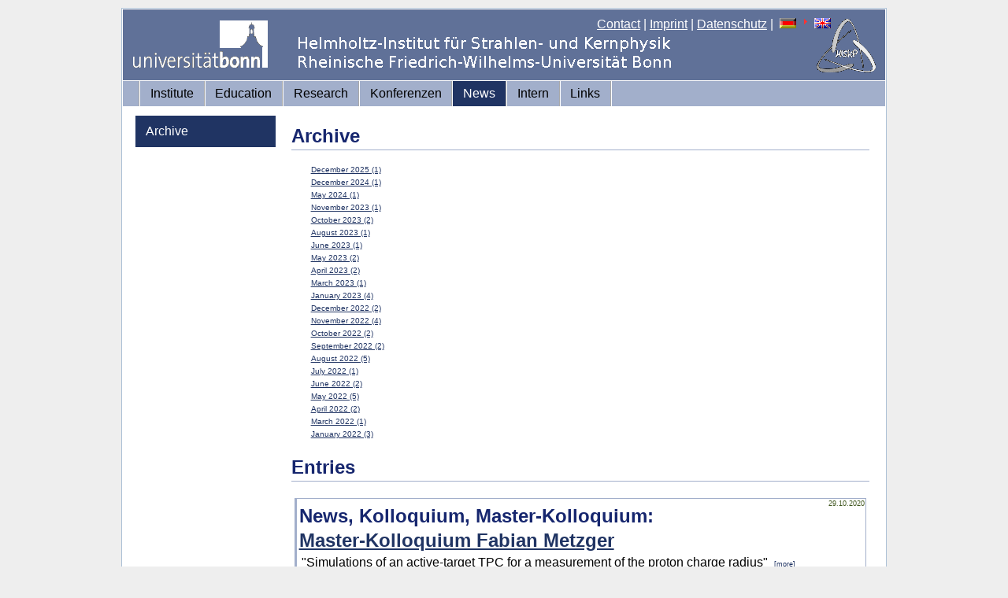

--- FILE ---
content_type: text/html; charset=iso-8859-1
request_url: https://www.hiskp.uni-bonn.de/index.php?id=110&L=1&tx_ttnews%5Byear%5D=2020&tx_ttnews%5Bmonth%5D=10&cHash=209e5f9579f3e52b7a604e9d5019570e
body_size: 9203
content:
<!DOCTYPE html
     PUBLIC "-//W3C//DTD XHTML 1.0 Transitional//EN"
     "http://www.w3.org/TR/xhtml1/DTD/xhtml1-transitional.dtd">
<html xml:lang="en" lang="en" xmlns="http://www.w3.org/1999/xhtml">
<head>

<meta http-equiv="Content-Type" content="text/html; charset=iso-8859-1" />
<!-- 
	This website is powered by TYPO3 - inspiring people to share!
	TYPO3 is a free open source Content Management Framework initially created by Kasper Skaarhoj and licensed under GNU/GPL.
	TYPO3 is copyright 1998-2011 of Kasper Skaarhoj. Extensions are copyright of their respective owners.
	Information and contribution at http://typo3.com/ and http://typo3.org/
-->


<link rel="shortcut icon" href="https://www.hiskp.uni-bonn.de/fileadmin/template/favicon.ico" />
<link rel="icon" href="https://www.hiskp.uni-bonn.de/fileadmin/template/favicon.ico" />
<title>HISKP: Archive</title>
<meta name="generator" content="TYPO3 4.5 CMS" />

<link rel="stylesheet" type="text/css" href="typo3temp/stylesheet_bbd0ff5061.css?1716572938" media="all" />
<link rel="stylesheet" type="text/css" href="fileadmin/template/css/my_layout.css?1274881469" media="all" />
<link rel="stylesheet" type="text/css" href="fileadmin/template/css/tt_news.css?1274201155" media="all" />



<script src="typo3temp/javascript_93077bb238.js?1716572938" type="text/javascript"></script>



</head>
<body>

  <div class="page_margins">
    <div class="page">
      <div id="header">
        <div id="topnav">
<a href="index.php?id=48&amp;L=1" >Contact</a>&nbsp;|&nbsp;<a href="index.php?id=27&amp;L=1" >Imprint</a>&nbsp;|&nbsp;<a href="index.php?id=593&amp;L=1" >Datenschutz</a>&nbsp;|&nbsp;<a href="index.php?id=110&amp;L=0" target="_top"><img src="typo3/sysext/cms/tslib/media/uploads/flag_de.gif" width="21" height="13" hspace="5" border="0" alt="" /></a><img src="typo3/sysext/cms/tslib/media/icons_misc/content_client.gif" width="7" height="10" align="top" alt="" /><a href="index.php?id=110&amp;L=1" target="_top"><img src="typo3/sysext/cms/tslib/media/uploads/flag_uk.gif" width="21" height="13" hspace="5" border="0" alt="" /></a>
        </div>
  <a href="https://www.uni-bonn.de"><img src="fileadmin/template/css/images/logo_uni_bonn_www_trans1.gif" alt="Logo Uni Bonn" style="margin:12px;text-decoration:none;"/></a>
      </div>
      <div id="nav">
        <div class="hlist">
          <ul>
<li><a href="index.php?id=2&amp;L=1"  >Institute</a></li><li><a href="index.php?id=3&amp;L=1"  >Education</a></li><li><a href="index.php?id=32&amp;L=1"  >Research</a></li><li><a href="index.php?id=532&amp;L=1"  >Konferenzen</a></li><li class="active"><a href="index.php?id=4&amp;L=1"  >News</a></li><li><a href="index.php?id=7&amp;L=1"  >Intern</a></li><li><a href="index.php?id=22&amp;L=1"  >Links</a></li>
          </ul>
        </div>
      </div>
      <div id="main">
        <div id="col1">
          <div id="col1_content" class="clearfix">
            <ul>
<li class="active"><a href="index.php?id=110&amp;L=1"  >Archive</a></li>
            </ul>
          </div>
        </div>
        <div id="col3">
          <div id="col3_content" class="clearfix">

	<!--  CONTENT ELEMENT, uid:276/list [begin] -->
		<a id="c278"></a><div id="c276" class="csc-default" >
		<!--  Header: [begin] -->
			<div class="csc-header csc-header-n1"><h2 class="csc-firstHeader">Archive</h2></div>
		<!--  Header: [end] -->
			
		<!--  Plugin inserted: [begin] -->
			
<div class="news-amenu-container">
	<ul>
	
		<li><a href="index.php?id=110&amp;L=1&amp;tx_ttnews[year]=2025&amp;tx_ttnews[month]=12&amp;cHash=df418a1b15884600424c630e32f7e790" >December 2025 (1) </a></li>
		
		<li><a href="index.php?id=110&amp;L=1&amp;tx_ttnews[year]=2024&amp;tx_ttnews[month]=12&amp;cHash=2df6d35ba5c9d980f82050887672fe5a" >December 2024 (1) </a></li>
		
		<li><a href="index.php?id=110&amp;L=1&amp;tx_ttnews[year]=2024&amp;tx_ttnews[month]=05&amp;cHash=9fd46ed6a158b25c732100cc0ea2548a" >May 2024 (1) </a></li>
		
		<li><a href="index.php?id=110&amp;L=1&amp;tx_ttnews[year]=2023&amp;tx_ttnews[month]=11&amp;cHash=a11a1dbf135d9d8c868853ac475dc022" >November 2023 (1) </a></li>
		
		<li><a href="index.php?id=110&amp;L=1&amp;tx_ttnews[year]=2023&amp;tx_ttnews[month]=10&amp;cHash=ad3f7ccd03fa55fed71449ac0493c2a5" >October 2023 (2) </a></li>
		
		<li><a href="index.php?id=110&amp;L=1&amp;tx_ttnews[year]=2023&amp;tx_ttnews[month]=08&amp;cHash=cddd9966fb0e837d91c85724531c272d" >August 2023 (1) </a></li>
		
		<li><a href="index.php?id=110&amp;L=1&amp;tx_ttnews[year]=2023&amp;tx_ttnews[month]=06&amp;cHash=af99ac84323994cb554824deb5e5ae8a" >June 2023 (1) </a></li>
		
		<li><a href="index.php?id=110&amp;L=1&amp;tx_ttnews[year]=2023&amp;tx_ttnews[month]=05&amp;cHash=7e2f5c90a4ecbcb8661a38337954e522" >May 2023 (2) </a></li>
		
		<li><a href="index.php?id=110&amp;L=1&amp;tx_ttnews[year]=2023&amp;tx_ttnews[month]=04&amp;cHash=bce33b67f7fc1151d9b2a685f8d2a953" >April 2023 (2) </a></li>
		
		<li><a href="index.php?id=110&amp;L=1&amp;tx_ttnews[year]=2023&amp;tx_ttnews[month]=03&amp;cHash=3ef4ee126e2e9600d9b3012213e9b3bb" >March 2023 (1) </a></li>
		
		<li><a href="index.php?id=110&amp;L=1&amp;tx_ttnews[year]=2023&amp;tx_ttnews[month]=01&amp;cHash=939cd9c61ad281df5b467565b2e7482d" >January 2023 (4) </a></li>
		
		<li><a href="index.php?id=110&amp;L=1&amp;tx_ttnews[year]=2022&amp;tx_ttnews[month]=12&amp;cHash=ded55012f8bed1b577441bb74dfa498e" >December 2022 (2) </a></li>
		
		<li><a href="index.php?id=110&amp;L=1&amp;tx_ttnews[year]=2022&amp;tx_ttnews[month]=11&amp;cHash=af808ae3e46b5ed0586ce7b5bf224fa4" >November 2022 (4) </a></li>
		
		<li><a href="index.php?id=110&amp;L=1&amp;tx_ttnews[year]=2022&amp;tx_ttnews[month]=10&amp;cHash=1d72d857635c6172f847b75ac6c7a32b" >October 2022 (2) </a></li>
		
		<li><a href="index.php?id=110&amp;L=1&amp;tx_ttnews[year]=2022&amp;tx_ttnews[month]=09&amp;cHash=48be421365f1c9afd1fef0944946eeae" >September 2022 (2) </a></li>
		
		<li><a href="index.php?id=110&amp;L=1&amp;tx_ttnews[year]=2022&amp;tx_ttnews[month]=08&amp;cHash=0eaff68eb4c6802319d94b86f6fcd716" >August 2022 (5) </a></li>
		
		<li><a href="index.php?id=110&amp;L=1&amp;tx_ttnews[year]=2022&amp;tx_ttnews[month]=07&amp;cHash=55aae53fc95aee6ff738d7501b309bcd" >July 2022 (1) </a></li>
		
		<li><a href="index.php?id=110&amp;L=1&amp;tx_ttnews[year]=2022&amp;tx_ttnews[month]=06&amp;cHash=c03b3740c64b1e9e3d7f4795e225a336" >June 2022 (2) </a></li>
		
		<li><a href="index.php?id=110&amp;L=1&amp;tx_ttnews[year]=2022&amp;tx_ttnews[month]=05&amp;cHash=bc040f78b853c228807b892b335a507e" >May 2022 (5) </a></li>
		
		<li><a href="index.php?id=110&amp;L=1&amp;tx_ttnews[year]=2022&amp;tx_ttnews[month]=04&amp;cHash=9a0797e7917c6c9472fb3180b38371dd" >April 2022 (2) </a></li>
		
		<li><a href="index.php?id=110&amp;L=1&amp;tx_ttnews[year]=2022&amp;tx_ttnews[month]=03&amp;cHash=384c30461f368d1600ad70f14c33383b" >March 2022 (1) </a></li>
		
		<li><a href="index.php?id=110&amp;L=1&amp;tx_ttnews[year]=2022&amp;tx_ttnews[month]=01&amp;cHash=dd6fa9f01e44c5ff0ec81ff2154d210c" >January 2022 (3) </a></li>
		
	</ul>
</div>

		<!--  Plugin inserted: [end] -->
			</div>
	<!--  CONTENT ELEMENT, uid:276/list [end] -->
		
	<!--  CONTENT ELEMENT, uid:277/list [begin] -->
		<a id="c279"></a><div id="c277" class="csc-default" >
		<!--  Header: [begin] -->
			<div class="csc-header csc-header-n2"><h2>Entries</h2></div>
		<!--  Header: [end] -->
			
		<!--  Plugin inserted: [begin] -->
			
<div class="news-list-container">

	
			<div class="news-list-item">
			  <span class="news-list-date">29.10.2020</span>
			  <h2>News, Kolloquium, Master-Kolloquium: <a href="index.php?id=108&amp;L=1&amp;tx_ttnews[tt_news]=783&amp;cHash=087e51ed9fbcb79553cf9dc48230f827" title="Master-Kolloquium Fabian Metzger">Master-Kolloquium Fabian Metzger</a></h2>
			  <a href="index.php?id=108&amp;L=1&amp;tx_ttnews[tt_news]=783&amp;cHash=087e51ed9fbcb79553cf9dc48230f827" title="Master-Kolloquium Fabian Metzger"></a>
			 <p>"Simulations of an active-target TPC for a measurement of the proton charge radius"<span class="news-list-morelink"><a href="index.php?id=108&amp;L=1&amp;tx_ttnews[tt_news]=783&amp;cHash=087e51ed9fbcb79553cf9dc48230f827" title="Master-Kolloquium Fabian Metzger">[more]</a></span></p>

<hr class="clearer" /></div>
		

</div>

		<!--  Plugin inserted: [end] -->
			</div>
	<!--  CONTENT ELEMENT, uid:277/list [end] -->
		
          </div>
          <!-- IE Column Clearing -->
          <div id="ie_clearing"> &#160; </div>
        </div>
      </div>
      <div id="footer">
<span style="font-size:small"><a href="index.php?id=27&amp;L=1" >Rechtlicher Hinweis</a>,&nbsp;<a href="index.php?id=593&amp;L=1" >Datenschutzerklärung</a><br/>&copy; 2009-2025 HISKP, ViSdP: Prof. Dr. Dr. h.c. Ulf-G. Meißner, Email:<a href="&#109;&#97;&#105;&#108;&#116;&#111;&#58;&#103;&#100;&#64;&#104;&#105;&#115;&#107;&#112;&#46;&#117;&#110;&#105;&#45;&#98;&#111;&#110;&#110;&#46;&#100;&#101;" >gd(at)hiskp.uni-bonn.de</a><br/>Zuletzt bearbeitet:28.05.2010, Email:<a href="&#109;&#97;&#105;&#108;&#116;&#111;&#58;&#119;&#119;&#119;&#64;&#104;&#105;&#115;&#107;&#112;&#46;&#117;&#110;&#105;&#45;&#98;&#111;&#110;&#110;&#46;&#100;&#101;" >www(at)hiskp.uni-bonn.de</a></span>
      </div>
    </div>
  </div>




</body>
</html>